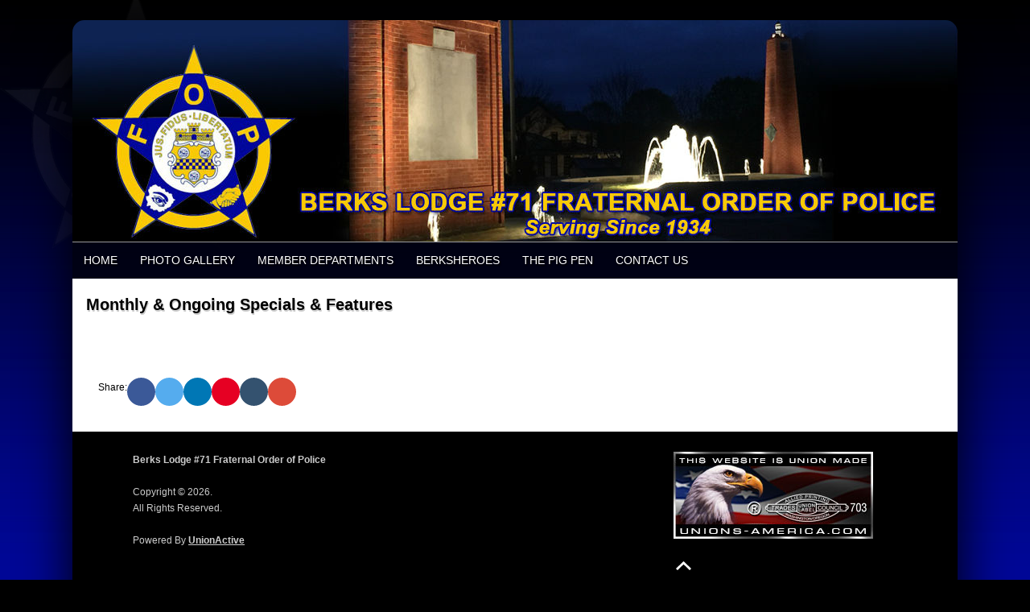

--- FILE ---
content_type: text/html;charset=UTF-8
request_url: http://berksfop71.org/index.cfm?zone=/unionactive/view_article.cfm&HomeID=682320&page=The20Pig20Pen
body_size: 46540
content:
<!DOCTYPE html>
<html>
<head>
<meta http-equiv="X-UA-Compatible" content="IE=edge" />

<title> | The Pig Pen</title>
<meta name="keywords" content="union made, The Ultimate Website Management an Communications System for FOP'S">
<meta name="description" content="UnionActive">

<meta http-equiv="Content-Type" content="text/html; charset=utf-8">
<link rel="stylesheet" type="text/css" href="https://ajax.googleapis.com/ajax/libs/dojo/1.7.1/dijit/themes/tundra/tundra.css">
<link rel="stylesheet" title="site" type="text/css" href="site3a.css">
<link rel="stylesheet" title="site" type="text/css" href="custom_site.css">
<link rel="stylesheet" title="site" type="text/css" href="adminsite.css">
<script type="text/javascript" src="https://ajax.googleapis.com/ajax/libs/dojo/1.14.1/dojo/dojo.js" djConfig="parseOnLoad:true"></script>
<script src="js/site.js" type="text/javascript"></script>

<style type="text/css">
body, html {
	font-family: Verdana, Helvetica, sans-serif;
	font-size: 12px;
	margin: 0;
	padding: 0;
	overflow-x:hidden;
	color: #000000;
	background-attachment: fixed;
	background-color:#000;
	background-image:url(Back_BerksFOP71.jpg);
	background-size:cover;
    background-attachment:fixed;
}


.tableinner {
	 position:relative;
	background-clip:padding-box;
	/*box-shadow: 0px 0px 0px 25px rgba(255,255,255,255);*/
		border-top-right-radius:0px;
	border-top-left-radius:0px;
}

@media only screen and (max-width: 730px){
	.leftcolumn{ display:none}
	.rightcolumn{ display:none}

}


@media only screen and (max-width: 730px){

	.tableinner {
		width:100%;
		border-top-right-radius:0px;
	border-top-left-radius:0px;
	}
#maintablenavlist{
		padding-left:4px
	}
	#maintablenavlist{
		padding-right:4px
	}
}

@media only screen and (min-width: 731px){

	
	#maintablenavlist{
		padding-left:8px
	}
}

.highlighthead {
	font-size: 16px;
	font-weight:bold;
	font-family:Verdana, Geneva, sans-serif;
}
.menudivplace {
	margin-top:0px
}
#fulldiv{
		box-shadow: 0px 9px 65px #000;
		background-clip:border-box; display:table;border-top-left-radius:15px; border-top-right-radius:15px;
	}
</style>

<meta property="og:title" content="Specials" />
    								<meta property="og:description" content="#maintablenavlist .leftcolumn {

display:none;

visibility:hidden;

}

 

#maintablenavlist ." /><meta property="og:image" content="http://berksfop71.org/images/spacer.png" /></head>

<body id="body" class="tundra">
<!--<div style="width:100%; max-width:750px; height:100%; background:url(/images/IAFFREGULARTRANS_large.png); background-repeat:no-repeat; overflow:hidden; background-position:0px 0px; background-size:contain; position:absolute; z-index:0;filter: alpha(opacity=30);
    opacity:0.3;
    -moz-opacity:0.3;">
</div>-->


<script type="text/javascript">

		
function wipeinwhatsnew() {
	
	if (document.getElementById("whatsnewspace").style.display == 'none') { 
	
	var wipeArgs = {
                node: "whatsnewspace"
            }
            dojo.fx.wipeIn(wipeArgs).play();
			document.getElementById("arrowspot").style.backgroundPosition = '0px 0px'
			
}else{
	
	var wipeArgs = {
                node: "whatsnewspace"
            }
            dojo.fx.wipeOut(wipeArgs).play();
			dojo.style("whatsnewspace", "height", "");
            dojo.style("whatsnewspace", "display", "block");
			document.getElementById("arrowspot").style.backgroundPosition = '0px -10px'
			
}
            
        }
						 
</script>
<style type="text/css">
<!--



.searchbutton {
	border-top-width: 0px;
	border-right-width: 0px;
	border-bottom-width: 0px;
	border-left-width: 0px;
	border-top-style: none;
	border-right-style: none;
	border-bottom-style: none;
	border-left-style: none;
	width: 100px;
	height: 25px;
	background-color: transparent;
	 cursor:pointer;
}
.searchbox {
	border-top-width: 0px;
	border-right-width: 0px;
	border-bottom-width: 0px;
	border-left-width: 0px;
	border-top-style: none;
	border-right-style: none;
	border-bottom-style: none;
	border-left-style: none;
	margin: 0px;
	padding: 0px;
	width: 100%;
	outline:none;
}
.largeletter {
	font-size: 85px;
}
-->
</style>
<a name="top"></a>




<div align="center">
<div id="fulldiv" style="max-width:1100px;">


 <div style="width:100%; padding:0px; margin:0px;" align="center" id="imagecontainterdiv">
<div id="sliderdiv" align="center" style="max-width:1100px;">
   

<script type="text/javascript">

  dojo.require("dojox.widget.Rotator");
  dojo.require("dojox.widget.AutoRotator");
  dojo.require("dojox.widget.rotator.Controller");
  dojo.require("dojox.widget.rotator.Fade");

	var totalimages = 1;
	var newcount = 0;
	var moveimage = 0;
	var maxanim = 5;
	var thisanim = 1;
	
function changeimage(){
	
	if (newcount < totalimages)
	{
	newcount = newcount + 1;
	if (moveimage < totalimages)
	{
	moveimage = newcount+1;
	}else{
	moveimage = 1;
	}
	}else{
	newcount = 1;
	moveimage = 2;
	}
	
	if (thisanim < maxanim)
	{
	thisanim = thisanim + 1;
	}else{
	thisanim = 1;
	}
	
	window['moveimage' + thisanim](moveimage);
	dojo.publish('imagerotatediv/rotator/control', ['go', newcount]);
	
	
	
	
}

function changeimageprev(){
	
	newcount = newcount-2
	
	if (newcount < 0)
	{
	newcount = newcount+totalimages
	}
	
	if (newcount < totalimages)
	{
	newcount = newcount + 1;
	if (moveimage > 1)
	{
	moveimage = moveimage-1;
	}else{
	moveimage = 1;
	}
	}else{
	newcount = 1;
	moveimage = 1;
	}
	
	if (thisanim > 1)
	{
	thisanim = thisanim - 1;
	}else{
	thisanim = 1;
	}
	
	window['moveimage' + thisanim](moveimage);
	dojo.publish('imagerotatediv/rotator/control', ['go', newcount]);
	
	
	
	
}

function moveimage2(thisdiv){
  
  var divname = "rotateimage" + thisdiv
    dojo.animateProperty({
        node: divname,
        properties: { 
		width: {start: 100, end: 150, units:"%"},
		marginLeft: {start: 0, end: -50, units:"%"},
		marginTop: 0
		 },
		duration: 12000
		
    }).play();
				}
				
				
function moveimage4(thisdiv){
  
  var divname = "rotateimage" + thisdiv
    dojo.animateProperty({
        node: divname,
        properties: {
		marginLeft: {start: 0, end: 0, units:"%"},
		width: {start: 100, end: 150, units:"%"},
		marginTop: 0
		 },
		duration: 12000
		
    }).play();
				}	
				
function moveimage1(thisdiv){
  
  var divname = "rotateimage" + thisdiv
    dojo.animateProperty({
        node: divname,
        properties: {
		marginLeft: {start: 0, end: -25, units:"%"},
		width: {start: 120, end: 120, units:"%"},
		marginTop: 0,
		 },
		duration: 12000
		
    }).play();
				}
				
function moveimage3(thisdiv){
  
  var divname = "rotateimage" + thisdiv
    dojo.animateProperty({
        node: divname,
        properties: {
		marginTop: {start: 0, end: -10, units:"%"},
		marginLeft: {start: 0, end: 0, units:"%"},
		width: {start: 120, end: 120, units:"%"}
		 },
		duration: 12000
		
    }).play();
				}						
										
function moveimage5(thisdiv){
  
  var divname = "rotateimage" + thisdiv
    dojo.animateProperty({
        node: divname,
        properties: {
		marginTop: {start: -10, end: 0, units:"%"},
		marginLeft: {start: -5, end: -5, units:"%"},
		width: {start: 115, end: 115, units:"%"},
		 },
		duration: 12000
		
    }).play();
				}								
				

  
</script>

<style type="text/css">
#imagerotatediv {
	height:100%; zoom: 1;
	width:100%; overflow:hidden; max-width:1100px; z-index:0; position:absolute; vertical-align:baseline; margin:0px; padding:0px; background-clip:border-box;
border-top-left-radius:15px; border-top-right-radius:15px
}

#sliderdiv{
	padding-bottom:25%;
	max-width:1100px;
	position:relative; 
	}


@media only screen and (max-width: 730px){
	#imagerotatediv {border-top-left-radius:0px; border-top-right-radius:0px;
	}
	
}

@media only screen and (min-width: 731px){
	

	
}

@media only screen and (min-width: 910px){

}

@media only screen and (min-width: 1100px){

}

@media only screen and (min-width: 1600px){

}
@media only screen and (min-width: 1900px){

	}

</style>


<div dojoType="dojox.widget.Rotator" suspendOnHover="true" transition="dojox.widget.rotator.crossFade" duration="6000" class="rotatorcontain" jsId="imagerotateInstance" id="imagerotatediv">

	  
	  
	  
    

<div id="rotatecontainer" style="overflow:hidden; z-index:300; position:absolute; width:100%; height:100%; cursor:pointer; float:left; display:none;">
       
     
       <img src="/flashbanner/WH_BerksFOP71.jpg" style="width:100%; z-index:600;" id="rotateimage1">
     </div>
     
     



</div>
   
   

<div style="width:100%; max-width:1000px; max-height:260px; height:100%; background-repeat:no-repeat; overflow:hidden; background-position:40px -2px; background-size:contain; position:absolute; z-index:0; font-weight:bold; color:#fff" align="right">
    <div style="text-shadow:0px 3px 9px #000; margin-top:15%; position:relative;font-family:YanoneKaffeesatzLight,Helvetica,Arial,sans-serif;" id="rotateheadertextsize">
    <br>
<div style="font-family:YanoneKaffeesatzLight,Helvetica,Arial,sans-serif; font-weight:normal" id="rotateheadersubtextsize"></div></div>
</div>
	
</div>
</div>
<div class="menudivplace" align="center"><div class="menusize">
<script type="text/javascript" src="/menu/nodefire_IE9.js"></script>


	
		<!--[if lte IE 6]><style type="text/css">.nfPure .nfItem{width:0px;}</style><![endif]-->
		<!--[if lte IE 7]><style type="text/css">.nfMain,.nfMain .nfLink,.nfMain .nfSubS{zoom:1;}.nfPure .nfLink:hover{z-index:1101;}.nfPure .nfItem{display:inline !important;}</style><![endif]-->
		<style type="text/css">.nfMain, .nfSubC, .nfSubS{list-style:none;margin:0px;padding:0px;}.nfMain{position:relative;z-index:500;}.nfMain .nfSubC{visibility:hidden;position:absolute;}.nfMain .nfItem, .nfMain .nfLink{list-style:none;position:relative;display:block;white-space:nowrap;margin:0px;}.nfMain:after{content: ".";display:block;height:0px;clear:both;overflow:hidden;}.nfPure .nfItem:hover, .nfPure .nfItem:hover>.nfSubC{z-index:1101;visibility:inherit;}.nfPure .nfLink:focus{z-index:1102;}.nfMain .nfJSActiveItem{z-index:1101;}.nfMain .nfJSShowSub{z-index:1101;visibility:inherit;}.nfMain .nfItem div.nfLink {cursor:default;}.nfMain .nfItem {float:left;}.nfMain .nfItem .nfItem {float:none;}.nfMain .nfItem .nfSubC {top:100%;left:0px;width:auto;}.nfMain .nfSubC .nfItem .nfSubC {top:0px;left:100%;width:auto;}</style>
        
    
    
		<link rel="stylesheet" href="menu/styles2.css" type="text/css">

        
        <ul id="myMenu" class="nfMain nfPure">
        
<li class="nfItem"><a href="index.cfm" class="nfLink">Home</a></li>

	
    <li class="nfItem"><a href="index.cfm?zone=/unionactive/gallery_view.cfm" class="nfLink">Photo Gallery</a>
    
		
	
	</li>

		
    <li class="nfItem"><a href="?zone=/unionactive/view_page.cfm&page=Member20Departments" class="nfLink">Member Departments</a>
    
		
	
	</li>

		
    <li class="nfItem"><a href="http://berksheroes.org/" class="nfLink">BerksHeroes</a>
    
		
	
	</li>

		
    <li class="nfItem"><a href="?zone=/unionactive/view_page.cfm&page=The20Pig20Pen" class="nfLink">The Pig Pen</a>
    
		
		<ul class="nfSubC nfSubS">
             
             <li class="nfItem"><a href="?zone=/unionactive/view_article.cfm&HomeID=682320&page=The20Pig20Pen" class="nfLink">Specials</a>
             
              <li class="nfItem"><a href="?zone=/unionactive/view_article.cfm&HomeID=682321&page=The20Pig20Pen" class="nfLink">Events</a>
             
              <li class="nfItem"><a href="?zone=/unionactive/view_article.cfm&HomeID=682322&page=The20Pig20Pen" class="nfLink">Photos</a>
             
              <li class="nfItem"><a href="?zone=/unionactive/view_article.cfm&HomeID=682323&page=The20Pig20Pen" class="nfLink">Rentals</a>
             
              

		</ul>
        
        
	
	</li>

		
<li class="nfItem"><a href="?zone=/unionactive/contact.cfm" class="nfLink">Contact Us</a></li>

    
</ul>







<script type="text/javascript">


		/* ~~~~~~~ Create a new menu widget object with the API. ~~~~~~~~~~~~~*/

		//Menu configuration properties (hide and show timers in Milliseconds)
		var config = {showTimerMS:250,hideTimerMS:250};

		//Pass the menu object construcor an ID or object representing the root node of your structure
		var myMenu = new NF.widget.menu("myMenu", config);
	


		/*~~~~~~~~ Sub Show Animation w/Replicator ~~~~~~~~~~~~~*/

		//Create an animation clip for showing the menu.  Animate the CSS clip style from the center out.
		var clip = new NF.anim.clip({clip:{start:{value:'50% 50% 50% 50%', refNode:"self"}, end:{value:'0% 100% 100% 0%', refNode:"self"}}}, {frames:6,reset:true,hook:"NFplayOnSubShow"});

		//Create a new replicator where the master object is the clip. (Applies the clip effect to all sub menus)
		var subAnim_Show_Replicator = new NF.replicator("transition", {master:clip,widgetClass:"nfSubC",widgetLevel:'level>=1'});
		myMenu.addReplicator(subAnim_Show_Replicator);



		/*~~~~~~~~ Sub Hide Animation w/Replicator ~~~~~~~~~~~~~*/

		//Create an animation clip for hiding the menu.  Animate the CSS clip style from the edges to the center.
		clip = new NF.anim.clip({clip:{start:{value:'0% 100% 100% 0%', refNode:"self"}, end:{value:'50% 50% 50% 50%', refNode:"self"}}}, {frames:6,reset:true,hook:"NFplayOnSubHide"});

		//Create a new replicator where the master object is the clip. (Applies the clip effect to all sub menus)
		var subAnim_Hide_Replicator = new NF.replicator("transition", {master:clip,widgetClass:"nfSubC",widgetLevel:'level>=1'});
		myMenu.addReplicator(subAnim_Hide_Replicator);

	


		/* ~~~~~~~ Activate the menu object. (Converts the pure CSS menu to a script enhanced widget) ~~~~~~~~~~~~~*/

		//Activate the menu
		myMenu.activate();

	
	</script></div></div>


<div align="center">
<div class="tableback">




<div class="mobilemenudivplace" style="cursor:pointer; padding:8px 8px 8px 29px; height:22px; border:solid 1px #CCCCCC; background-color:#ececec; font-weight:400;" align="right">
<ul id="navlist" style="margin:0px; margin-right:11px; padding:0px; width:100%">
<li style="padding-right:16px; width:5%">
  <a href="/"><img src="/images/home.png" width="24" title="Home" border=0 /></a>
  </li>
<li onClick="wipeinwhatsnew()" style="width:85%; float:right">
<ul id="navlist" style=" float:right"><li><div id="arrowspot" style="background-image:url(../images/down.png); background-position:0 -10px; background-repeat:no-repeat; width:14px; height:16px; padding-right:5px; margin-top:3px"></div></li><li><img src="/images/menu.png" width="24" title="Menu" style="margin-top:1px" /></li></ul>
</li>
</ul>
</div>

 <div id="whatsnewspace" style="width: 100%; overflow: auto; display:none; padding:15px">
         	       <style type="text/css">
ul.noindent {
margin: 0px;
padding: 0px;

float:left
}

ul.noindent li {
list-style-type:none;
margin: 0px;
padding: 5px 0px 5px 0px;
}
</style>

<div style="background:rgba(255,255,255,0.6); width:100%;margin-left:-15px; margin-right:15px; margin-top:-15px">
 <table cellspacing="6" width="100%">
       <tr><td valign="top" width="50%">
       
   
        <ul class="noindent">
<li><a href="index.cfm">Home</a></li>

	
    <li><a href="index.cfm?zone=/unionactive/gallery_view.cfm">Photo Gallery</a>
	</li>

		
    <li><a href="?zone=/unionactive/view_page.cfm&page=Member20Departments">Member Departments</a>
	</li>

		
    <li><a href="http://berksheroes.org/">BerksHeroes</a>
	</li>

		
    <li><a href="?zone=/unionactive/view_page.cfm&page=The20Pig20Pen">The Pig Pen</a>
	</li>

		
<li><a href="?zone=/unionactive/contact.cfm">Contact Us</a></li> 
        
    
</ul>

</td>
<td valign="top" width="50%">


<ul class="noindent">

<li><strong>Member Resources</strong></li>
  
 
  
  <li><a href="?zone=/unionactive/member_main.cfm">Member Home</a></li>
  
  
 <li><a href="index.cfm?zone=/unionactive/committees.cfm">Committees</a></li>

 <li><a href="index.cfm?zone=/unionactive/constitution.cfm">Constitution/Bylaws</a></li>

 <li><a href="index.cfm?zone=/unionactive/Contract.cfm">Contracts</a></li>

 <li><a href="index.cfm?zone=/unionactive/downloads.cfm">Downloads</a></li>

 <li><a href="index.cfm?zone=/unionactive/election_list.cfm">Endorsements</a></li>

 <li><a href="index.cfm?zone=/unionactive/calendar.cfm">Events Calendar</a></li>

 <li><a href="index.cfm?zone=/unionactive/minutes.cfm">Meeting Minutes</a></li>

 <li><a href="index.cfm?zone=/unionactive/member_direc.cfm">Member Directory</a></li>

 <li><a href="?zone=/unionactive/private_view_page.cfm&page=MEMBER20SUPPORT20PROGRAM">MEMBER SUPPORT PROGRAM</a></li>

 <li><a href="index.cfm?zone=/unionactive/officers.cfm">Officers/Staff</a></li>
 <li><a href="?zone=/unionactive/user_signup.cfm">Login</a></li>

</ul>

</td></tr></table>
</div>

</div>
</div>
</div>


<div align="center" style="width:100%">
<div class="widecolview" align="center" style="width:100%; max-width:1100px;">

<div align="left" class="tableinner" style="display:table; background-color:#FFF;background:rgba(255,255,255,1.0);">

<ul id="maintablenavlist" style="z-index:5">


 	<li class="leftcolumn">
		<div id="leftcolumnspot" dojotype="dijit.layout.ContentPane" style="overflow:visible;">
		
                      <table width="100%" border="0" cellpadding="0" cellspacing="0" class="lefttable">
                      
                         <tr>
                          <td class="modulebottomspace">
                          
                          <table width="100%" cellpadding="0" cellspacing="0"  border="0" >
                          <tr>
                                <td> <TABLE WIDTH="100%" BORDER="0" CELLSPACING="0" CELLPADDING="0" id="datemodulecontainer" class=datemodulecontainer>
  <TR> 
    <TD align="center" colspan="3" ><br>
</td>
  </TR>
 <TR> 
    <TD class=LeftEdge><img src="images/spacer.png" class="modspacerimage" /></td>
                <TD class="datemodulebox">                      
           
            <TABLE WIDTH="100%" BORDER="0" CELLSPACING="0" CELLPADDING="0" align="center" class="datemodulecontent">
             
              <TR> 
                <TD align="center"> 
                  <span class=datemoduletitle>January 19, 2026</span>
                               </TD>
              </TR>
            </TABLE>  
                     
               </TD>
             <TD class=RightEdge><img src="images/spacer.png" class="modspacerimage" /></td>
  </TR> 
  <TR> 
    <TD class=BLEdge></td>
    <TD class=BottomEdge></td>
    <TD class=BREdge></td>
  </TR> 
</TABLE>

                                </td>
                              </tr>
                            </table>
                            
                            
                          </td>
                        </tr>
                        
                         <tr>
                          <td class="modulebottomspace">
                          
                          <table width="100%" cellpadding="0" cellspacing="0"  border="0" >
                          <tr>
                                <td> <DIV id="smallcalendarspot" style="height:194px; padding-bottom:5px; overflow:visible">

  

<TABLE WIDTH="100%" BORDER="0" CELLSPACING="0" CELLPADDING="0" class="calendarmodulebigcontainer">
  <TR> 
    <TD class=LTEdge2> </td>
    <TD class=TopEdge2 style="background-color:transparent;box-shadow:none">
    <table width="100%" border="0" cellspacing="0" cellpadding="0" class=topedge>
      <tr>
        <td width="2%" nowrap="nowrap">
          <strong><a href="?zone=/unionactive/calendar.cfm&amp;thisdate={ts '2025-12-01 00:00:00'}" class="calendarmoduletitle" onclick="flipcalendar('index_blank.cfm?zone=Modules/calendar_small_mod.cfm&thisdate229=12/01/2025');return false;">&lt;&lt;</a>
          </strong></td>
        <td width="96%" align="center" nowrap="nowrap">
          <strong>
          January 2026 
          </strong></td>
        <td width="2%" align="right" nowrap="nowrap"><strong><a href="?zone=/unionactive/calendar.cfm&amp;thisdate={ts '2026-02-01 00:00:00'}" class="calendarmoduletitle" onclick="flipcalendar('index_blank.cfm?zone=Modules/calendar_small_mod.cfm&thisdate229=02/01/2026');return false;">&gt;&gt;</a></strong></td>
      </tr>
    </table></td>
    <TD class=RTEdge2></td>
  </TR>
  <TR> 
    <TD class=LeftEdge><img src="images/spacer.png" class="modspacerimage" /></td>
  <TD>                      
            <TABLE WIDTH="100%" BORDER="0" CELLSPACING="0" CELLPADDING="2" class=calendarmodulebox>
              <TR> 
                <TD> 
                  <TABLE WIDTH="100%" BORDER="0" CELLSPACING="0" CELLPADDING="0" class=calendarmodulecontent>
                    <TR> 
                      <TD><table border="0" cellspacing="0" cellpadding="0" align="center" width="100%">
          <tr> 
            <td> 
              <table border="0" cellspacing="1" cellpadding="2" align="center" width="100%" class=calendarmodulecontainer>
                <tr align="center"> 
                  <td ><span>S</span></td>
                  <td ><span>M</span></td>
                  <td ><span>T</span></td>
                  <td ><span>W</span></td>
                  <td ><span>T</span></td>
                  <td ><span>F</span></td>
                  <td ><span>S</span></td>
                </tr>
                
                <tr align="center" valign="top"> 
                  
                  <td bgcolor="#ececec"> 
                    <span > 
                    
                    </span> </td>
                  
                  <td style="border: solid 1px #ececec"> 
                    <span > 
                    
                    </span></td>
                  
                  <td style="border: solid 1px #ececec"> 
                    <span > 
                    
                    </span></td>
                  
                  <td style="border: solid 1px #ececec"> 
                    <span > 
                    
                    </span></td>
                  
                  <td style="border: solid 1px #ececec"> 
                    <span > 
                    1 
                    </span></td>
                  
                  <td  style="border: solid 1px #ececec"> 
                    <span > 
                    2 
                    </span></td>
                  
                  <td bgcolor="#ececec"> 
                    <span > 
                    3 
                    </span></td>
                </tr>
                
                  <tr align="center" valign="top"> 
                    
                    <td bgcolor="#ececec"> 
                      <span > 
                      4 
                      </span></td>
                    
                    <td style="border: solid 1px #ececec"> 
                      <span > 
                      5 
                      </span></td>
                    
                    <td style="border: solid 1px #ececec"> 
                      <span > 
                      6 
                      </span></td>
                    
                    <td style="border: solid 1px #ececec"> 
                      <span > 
                      7 
                      </span></td>
                    
                    <td style="border: solid 1px #ececec"> 
                      <span > 
                      8 
                      </span></td>
                    
                    <td style="border: solid 1px #ececec"> 
                      <span > 
                      9 
                      </span></td>
                    
                    <td bgcolor="#ececec"> 
                      <span > 
                      10 
                      </span></td>
                  </tr>
                
                  <tr align="center" valign="top"> 
                    
                    <td bgcolor="#ececec"> 
                      <span > 
                      11 
                      </span></td>
                    
                    <td style="border: solid 1px #ececec"> 
                      <span > 
                      12 
                      </span></td>
                    
                    <td style="border: solid 1px #ececec"> 
                      <span > 
                      13 
                      </span></td>
                    
                    <td style="border: solid 1px #ececec"> 
                      <span > 
                      14 
                      </span></td>
                    
                    <td style="border: solid 1px #ececec"> 
                      <span > 
                      15 
                      </span></td>
                    
                    <td style="border: solid 1px #ececec"> 
                      <span > 
                      16 
                      </span></td>
                    
                    <td bgcolor="#ececec"> 
                      <span > 
                      17 
                      </span></td>
                  </tr>
                
                  <tr align="center" valign="top"> 
                    
                    <td bgcolor="#ececec"> 
                      <span > 
                      18 
                      </span></td>
                    
                    <td bgcolor="#ffffcc"> 
                      <span > 
                      19 
                      </span></td>
                    
                    <td style="border: solid 1px #ececec"> 
                      <span > 
                      20 
                      </span></td>
                    
                    <td style="border: solid 1px #ececec"> 
                      <span > 
                      21 
                      </span></td>
                    
                    <td style="border: solid 2px #4169e1"style="border: solid 1px #ececec"> 
                      <a href="?zone=/unionactive/view_calendar.cfm&calendarID=10783842&thisdate={ts '2026-01-01 00:00:00'}&useCalSection=main"><span style="font-size:12px;"> 
                      22 
                      </span></a></td>
                    
                    <td style="border: solid 1px #ececec"> 
                      <span > 
                      23 
                      </span></td>
                    
                    <td bgcolor="#ececec"> 
                      <span > 
                      24 
                      </span></td>
                  </tr>
                
                  <tr align="center" valign="top"> 
                    
                    <td bgcolor="#ececec"> 
                      <span > 
                      25 
                      </span></td>
                    
                    <td style="border: solid 1px #ececec"> 
                      <span > 
                      26 
                      </span></td>
                    
                    <td style="border: solid 1px #ececec"> 
                      <span > 
                      27 
                      </span></td>
                    
                    <td style="border: solid 1px #ececec"> 
                      <span > 
                      28 
                      </span></td>
                    
                    <td style="border: solid 1px #ececec"> 
                      <span > 
                      29 
                      </span></td>
                    
                    <td style="border: solid 1px #ececec"> 
                      <span > 
                      30 
                      </span></td>
                    
                    <td bgcolor="#ececec"> 
                      <span > 
                      31 
                      </span></td>
                  </tr>
                
              </table>            </td>
          </tr>
        </table></TD>
                    </TR>
                  </TABLE>                </TD>
              </TR>
            </TABLE>
      </TD>
             <TD class=RightEdge><img src="images/spacer.png" class="modspacerimage" /></td>
  </TR>
  <TR> 
    <TD class=BLEdge></td>
    <TD class=BottomEdge></td>
    <TD class=BREdge></td>
  </TR>
</TABLE>


</DIV>

                                </td>
                              </tr>
                            </table>
                            
                            
                          </td>
                        </tr>
                        
                         <tr>
                          <td class="modulebottomspace">
                          
                          <table width="100%" cellpadding="0" cellspacing="0"  border="0" >
                          <tr>
                                <td> <script type="text/javascript" src="fullsidemenu/nodefire.js"></script>

<link rel="stylesheet" href="sidemenu/styles.css" type="text/css"> 

	<!--Menu Widget Core CSS [Do not modify!]-->

		<!--[if lte IE 6]><style type="text/css">.nfPure .nfItem{width:0px;}</style><![endif]-->
		<!--[if lte IE 7]><style type="text/css">.nfMain,.nfMain .nfLink,.nfMain .nfSubS{zoom:1;}.nfPure .nfLink:hover{z-index:1101;}.nfPure .nfItem{display:inline !important;}</style><![endif]-->
		<style type="text/css">
#sidemenu.nfMain, #sidemenu.nfSubC, #sidemenu.nfSubS {
	list-style:none;
	margin:0px;
	padding:0px;
}
#sidemenu.nfMain {
	position:relative;
	z-index:100;
}
#sidemenu.nfMain .nfSubC {
	visibility:hidden;
	position:absolute;
}
#sidemenu.nfMain .nfItem, #sidemenu.nfMain .nfLink {
	list-style:none;
	position:relative;
	display:block;
	white-space:normal;
	margin:0px;
}
#sidemenu.nfMain:after {
	content: ".";
	display:block;
	height:0px;
	clear:both;
	overflow:hidden;
}
#sidemenu.nfPure .nfItem:hover, #sidemenu.nfPure .nfItem:hover>.nfSubC {
	z-index:1101;
	visibility:inherit;
}
#sidemenu.nfPure .nfLink:focus {
	z-index:1102;
}
.nfMain .nfJSActiveItem {
	z-index:1101;
}
#sidemenu.nfMain .nfJSShowSub {
	z-index:1101;
	visibility:inherit;
}
#sidemenu.nfMain .nfItem div.nfLink {
	cursor:default;
}
#sidemenu.nfMain .nfItem {
	float:left;
}
#sidemenu.nfMain .nfItem .nfItem {
	float:none;
}
#sidemenu.nfMain .nfItem .nfSubC {
	top:100%;
	left:0px;
	width:auto;
}
#sidemenu.nfMain .nfSubC .nfItem .nfSubC {
	top:0px;
	left:100%;
	width:auto;
}
</style>
        
  

<style type="text/css">

#sidemenu.nfMain .nfItem .nfSubC {top:0px;left:100%;width:200px;}


	#sidemenu {border:solid 1px #999; border-width:0px 0px 0px 0px; background-image:none; margin-left:0px}
		

#sidemenu.nfMain .nfItem {width: 100%;}







</style>
        
	<!--Menu Widget CSS Styles [edit styles.css to change the look of the menu]-->
	
		     
        
        <ul id="sidemenu" class="nfMain nfPure">
        

  <li class="nfItem"><div tabindex=0 class="nfLink" style="border-top:none; background-color:#0802f8; 
  
color:#FFF; background-clip:border-box; border-top-left-radius:8px; border-top-right-radius:8px; background-clip:padding-box; font-family: 'Gill Sans MT', Arial, Helvetica, sans-serif; font-size:18px; text-transform:none; padding-top:10px; padding-bottom:10px">Member Resources</div></li>
  
  
  <li class="nfItem"><a href="?zone=/unionactive/member_main.cfm" class="nfLink">Member Home</a></li>
  
  
 <li class="nfItem"><a href="index.cfm?zone=/unionactive/committees.cfm" class="nfLink">Committees</a>
 
 
</li>

 <li class="nfItem"><a href="index.cfm?zone=/unionactive/constitution.cfm" class="nfLink">Constitution/Bylaws</a>
 
 
</li>

 <li class="nfItem"><a href="index.cfm?zone=/unionactive/Contract.cfm" class="nfLink">Contracts</a>
 
 
</li>

 <li class="nfItem"><a href="index.cfm?zone=/unionactive/downloads.cfm" class="nfLink">Downloads</a>
 
 
</li>

 <li class="nfItem"><a href="index.cfm?zone=/unionactive/election_list.cfm" class="nfLink">Endorsements</a>
 
 
</li>

 <li class="nfItem"><a href="index.cfm?zone=/unionactive/calendar.cfm" class="nfLink">Events Calendar</a>
 
 
</li>

 <li class="nfItem"><a href="index.cfm?zone=/unionactive/minutes.cfm" class="nfLink">Meeting Minutes</a>
 
 
</li>

 <li class="nfItem"><a href="index.cfm?zone=/unionactive/member_direc.cfm" class="nfLink">Member Directory</a>
 
 
</li>

 <li class="nfItem"><a href="?zone=/unionactive/private_view_page.cfm&page=MEMBER20SUPPORT20PROGRAM" class="nfLink">MEMBER SUPPORT PROGRAM</a>
 
 	
 <ul class="nfSubC nfSubS">
<li class="nfItem"><a href="?zone=/unionactive/view_article.cfm&HomeID=672704&page=MEMBER20SUPPORT20PROGRAM" class="nfLink">Member Support Contact Phone Numbers</a>



</li>


    
     </ul>
    
</li>

 <li class="nfItem"><a href="index.cfm?zone=/unionactive/officers.cfm" class="nfLink">Officers/Staff</a>
 
 
</li>
 <li class="nfItem"><a href="?zone=/unionactive/user_signup.cfm" class="nfLink" style="border-bottom:none">Login</a></li>
    
</ul>






<script type="text/javascript">



		/* ~~~~~~~ Create a new menu widget object with the API. ~~~~~~~~~~~~~*/

		//Menu configuration properties (hide and show timers in Milliseconds)
		var config = {showTimerMS:250,hideTimerMS:250};

		//Pass the menu object construcor an ID or object representing the root node of your structure
		var sidemenu = new NF.widget.menu("sidemenu", config);
	


		/* ~~~~~~~ Show Sub Animation Effect ~~~~~~~~~~~~~*/

		//Create a show sub animation clip (Use the CSS clip style to reveal the sub)
		var showClip = new NF.anim.clip({height:{start:'0px', end:{value:"100%",refNode:"self"}}}, {frames:10, reset:true, hook:'NFplayOnSubShow',  startStyles:{overflow:'hidden'}, endStyles:{overflow:'visible'}});	
	
		//Create a hide sub animation clip
		var hideClip = new NF.anim.clip({height:{start:{value:"100%",refNode:"self"}, end:'0px'}}, {frames:10, reset:true, hook:'NFplayOnSubHide', startStyles:{overflow:'hidden'}});	
		
		//Get all sub menu containers
		var subs = NF.widget.hierStructure.getSubsByLevel($("sidemenu"), "level==0");
	
		//Apply the hide and show clips to the menu subs as transitions
		NF.anim.transition.applyTimeline(subs, showClip);
		NF.anim.transition.applyTimeline(subs, hideClip);



		
		/* ~~~~~~~ Activate the menu object. (Converts the pure CSS menu to a script enhanced widget) ~~~~~~~~~~~~~*/

		//Activate the menu
		sidemenu.activate();


	
	</script>
                                </td>
                              </tr>
                            </table>
                            
                            
                          </td>
                        </tr>
                        
                         <tr>
                          <td class="modulebottomspace">
                          
                          <table width="100%" cellpadding="0" cellspacing="0"  border="0" >
                          <tr>
                                <td> 

<TABLE WIDTH="100%" BORDER="0" CELLSPACING="0" CELLPADDING="0" id="Affiliatesmodulecontainer" class="Affiliatesmodulecontainer">
  <TR> 
    <TD colspan="3" class=TopEdge> <span class="Affiliatesmoduletitle">Affiliates</span></td>
  </TR>
  <TR> 
    <TD class=LeftEdge><img src="images/spacer.png" class="modspacerimage" /></td>
                <TD class=Affiliatesmodulebox>                      
            <TABLE WIDTH="100%" BORDER="0" CELLSPACING="0" CELLPADDING="2">
              <TR> 
                <TD> 
                  <TABLE WIDTH="100%" BORDER="0" CELLSPACING="0" CELLPADDING="0">
                  <tr>
    <td class=Affiliatesmodulecontent><A href="http://www.pafop.org" target="_blank" class="Affiliatesmodulecontent">PA State Lodge FOP</A></td>
  </tr><tr>
    <td class=Affiliatesmodulecontent><A href="http://www.fop.net/" target="_blank" class="Affiliatesmodulecontent">Grand Lodge FOP</A></td>
  </tr>
                  </TABLE>                </TD>
              </TR>
            </TABLE>                </TD>
               <TD class=RightEdge><img src="images/spacer.png" class="modspacerimage" /></td>
  </TR>
  <TR> 
    <TD class=BLEdge></td>
    <TD class=BottomEdge></td>
    <TD class=BREdge></td>
  </TR>
</TABLE>

                                </td>
                              </tr>
                            </table>
                            
                            
                          </td>
                        </tr>
                        
                         <tr>
                          <td class="modulebottomspace">
                          
                          <table width="100%" cellpadding="0" cellspacing="0"  border="0" >
                          <tr>
                                <td> 

<TABLE WIDTH="100%" BORDER="0" CELLSPACING="0" CELLPADDING="0" id="organizemodulecontainer" class=organizemodulecontainer>
  <TR> 
    <TD colspan="3" class=TopEdge> <span class="organizemoduletitle">Follow Us!</span></td>
  </TR>
  <TR> 
    <TD class=LeftEdge><img src="images/spacer.png" class="modspacerimage" /></td>
                <TD>                      
            <TABLE WIDTH="100%" BORDER="0" CELLSPACING="0" CELLPADDING="2" class=organizemodulebox>
              <TR> 
                <TD> 
                  <TABLE WIDTH="100%" BORDER="0" CELLSPACING="0" CELLPADDING="0" class=organizemodulecontent>
                    <TR> 
                      
                <TD><table width="100%" border="0" cellspacing="2" cellpadding="3">
  <tr>
    <td align="center"><a href="https://www.facebook.com/Berks-Lodge-71-Fraternal-Order-of-Police-Memorial-180793365329817/" target="_blank"><img src="/images/facebook_page_icon.png" alt="Facebook icon" title="Visit our Facebook page" width="65" height="65" border="0" /></a></</td> 
  </tr>
</table></TD>
                    </TR>
                  </TABLE>                </TD>
              </TR>
            </TABLE>                </TD>
             <TD class=RightEdge><img src="images/spacer.png" class="modspacerimage" /></td>
  </TR>
  <TR> 
    <TD class=BLEdge></td>
    <TD class=BottomEdge></td>
    <TD class=BREdge></td>
  </TR>
</TABLE>

                                </td>
                              </tr>
                            </table>
                            
                            
                          </td>
                        </tr>
                        
                        
                    </table>
                    
        
 		</div>
	</li>


	<li class="maincolumn">
	
                         
					  <div id="maincolumnspot" style="z-index:1; overflow:visible; position:relative" dojotype="dijit.layout.ContentPane">
					  <!-- check public/private -->

<!-- END check public/private -->




<style type="text/css">
#articleimagetable {
	width:50%;
	float:right;
	margin:20px
}

.imagedisplay{max-width:400px}
@media only screen and (max-width: 1000px){
	#articleimagetable {
	width:100%;
	margin:0px
}
.imagedisplay{max-width:100%}
}
</style>

<table width="100%" border="0" cellspacing="0" cellpadding="5">
  <tr>
    <td>
      <table width="100%" border="0" cellspacing="0" cellpadding="0">
        <tr>
          <td>
		   
                <span class="articleheader">Monthly & Ongoing Specials & Features</span>
               </td>
        </tr>
      </table>
      
        <table width="100%" border="0" cellspacing="0" cellpadding="0">
          <tr>
            <td><table border="0" cellspacing="0" cellpadding="1">
                <tr align="center">
                
              
                
                
                <td nowrap="nowrap" class="pagedates">
                    
                   Updated On: May 31, 2018 </td>
                </tr>
               
                
            </table>
        
                </td>
          </tr>
          <tr>
            <td valign="top">
			<style type="text/css">#maintablenavlist .leftcolumn {

display:none;

visibility:hidden;

}

 

#maintablenavlist .maincolumn{

width:100%;

float:left;

}

</style>

                <br />
              
            </td>
          </tr>
                  </table>
                  
                     <table cellpadding="0" cellspacing="0" style="padding-bottom:8px"> 
             <tr>
                  <td colspan="5" nowrap="nowrap">
                  
                  

<div style="margin-top:50px">

<div style="padding:5px">
<div class="social-share-bar"><div style="margin-top:5px">Share:</div>
    <a href="https://www.facebook.com/sharer/sharer.php?u=http://www.berksfop71.org/?zone=/unionactive/view_article.cfm%26homeID=682320%26page=The20Pig20Pen" target="_blank" class="share-link facebook">
        <i class="fa fa-facebook"></i>
    </a>
    <a href="https://twitter.com/intent/tweet?url=http://www.berksfop71.org/?zone=/unionactive/view_article.cfm%26homeID=682320%26page=The20Pig20Pen&text=#maintablenavlist .leftcolumn {

display:none;

visibility:hidden;

}

 

#maintablenavlist ." target="_blank" class="share-link twitter">
        <i class="fa fa-twitter"></i>
    </a>
    <a href="https://www.linkedin.com/shareArticle?mini=true&url=http://www.berksfop71.org/?zone=/unionactive/view_article.cfm%26homeID=682320%26page=The20Pig20Pen&shareTitle=Specials&summary=#maintablenavlist .leftcolumn {

display:none;

visibility:hidden;

}

 

#maintablenavlist .&source=" target="_blank" class="share-link linkedin">
        <i class="fa fa-linkedin"></i>
    </a>

  
    <a href="https://pinterest.com/pin/create/button/?url=http://www.berksfop71.org/?zone=/unionactive/view_article.cfm%26homeID=682320%26page=The20Pig20Pen&media=[IMAGE_URL]&description=#maintablenavlist .leftcolumn {

display:none;

visibility:hidden;

}

 

#maintablenavlist ." target="_blank" class="share-link pinterest">
        <i class="fa fa-pinterest"></i>
    </a>

    <a href="https://www.tumblr.com/widgets/share/tool?canonicalUrl=http://www.berksfop71.org/?zone=/unionactive/view_article.cfm%26homeID=682320%26page=The20Pig20Pen&title=Specials&caption=#maintablenavlist .leftcolumn {

display:none;

visibility:hidden;

}

 

#maintablenavlist .&tags=" target="_blank" class="share-link tumblr">
        <i class="fa fa-tumblr"></i></a>
        
            <a href="mailto:?subject=Specials&body=#maintablenavlist .leftcolumn {

display:none;

visibility:hidden;

}

 

#maintablenavlist .%20http://www.berksfop71.org/?zone=/unionactive/view_article.cfm%26homeID=682320%26page=The20Pig20Pen" target="_blank" class="share-link email">
        <i class="fa fa-envelope"></i>
    </a>
</div>

</div></div>


<style>

.social-share-bar {
    display: flex;
    justify-content: center;
    gap: 10px;
    padding: 10px;
}

.share-link {
    display: flex;
    align-items: center;
    justify-content: center;
    width: 35px;
    height: 35px;
    border-radius: 50%;
    color: #fff !important;
    text-decoration: none;
}

.facebook {
    background-color: #3b5998;
}

.twitter {
    background-color: #55acee;
}

.linkedin {
    background-color: #0077b5;
}

.email {
    background-color: #dd4b39;
}

.instagram {
    background-color: #C13584; /* Instagram brand color */
}

.pinterest {
    background-color: #E60023; /* Pinterest brand color */
}

.tumblr {
    background-color: #34526f; /* Tumblr brand color */
}



</style>


</td>
                </tr>
                </table>
                  
                  
       </td>
  </tr>
</table>

                       
                     
                        </div>
	</li>



</ul>
</div>


    

 <div align="center" class="bottomtable" style="position:relative; padding:0px; background-color:#000; display:table; width:100%; height:100%; padding-bottom:90px">
 <div align="center">
<div style="max-width:1000px" align="left">


<ul id="bottomtablenavlist" style="margin:0px; padding:5px; float:left; display:inline; width:100%;">
<li style="padding:20px"><b>Berks Lodge #71 Fraternal Order of Police</b><br><br>
Copyright &copy; 2026.<br>
                    All Rights Reserved.<br>
                    <br>
                    Powered By <b><A href="http://www.unionactive.com" target="_blank" class="bottomtablelink">UnionActive</A></b><br>
                    <br>
                    <br><br>



<TABLE cellspacing="0" cellpadding="1" style="border-color:#666666; border:1px; border-style:solid">
  <TR> 
    <TD> 
      <TABLE width="100%" border="0" cellspacing="0" cellpadding="3">
        <TR> 
          <TD> 
            <DIV align="center"> 121581 hits since Jul 20, 2017 </DIV>
          </TD>
        </TR>
      </TABLE>
    </TD>
  </TR>
</TABLE>


                    </li>
<li style="padding:20px; margin-right:40px;" id="rightli"><a href="http://www.unions-america.com" target="_blank"><img src="/images/UALOGO.jpg" border=0 title="Visit Unions-America.com"></a><br>
<br>
<a href="#top"><img src="../images/footer_anchor.png" onClick="topofpage();return false" alt="Top of Page image" border="0" title="Top of Page" width="25" height="15"></a></li>
</ul>

</div></div>

</div>
</div>
</div>
 
 

 </div>
 </div>



<script type="text/javascript" src="js/css3-mediaqueries.js" ></script>

</body>
</html>



--- FILE ---
content_type: text/javascript; charset=UTF-8
request_url: https://ajax.googleapis.com/ajax/libs/dojo/1.14.1/dijit/_base.js
body_size: -665
content:
//>>built
define("dijit/_base","./main ./a11y ./WidgetSet ./_base/focus ./_base/manager ./_base/place ./_base/popup ./_base/scroll ./_base/sniff ./_base/typematic ./_base/wai ./_base/window".split(" "),function(a){return a._base});
//# sourceMappingURL=_base.js.map